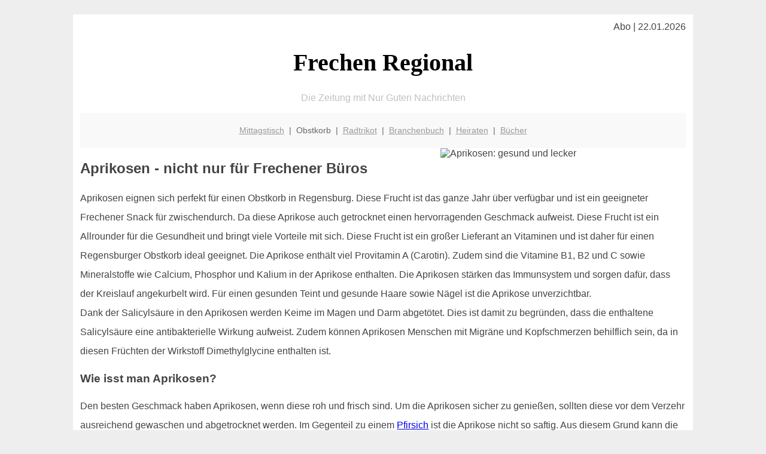

--- FILE ---
content_type: text/html; charset=UTF-8
request_url: http://frechen-regional.de/obstkorb/aprikosen/
body_size: 4589
content:

<!DOCTYPE html PUBLIC "-//W3C//DTD XHTML 1.0 Transitional//EN"
   "http://www.w3.org/TR/xhtml1/DTD/xhtml1-transitional.dtd">
<html xmlns="http://www.w3.org/1999/xhtml" xml:lang="de" lang="de">
<head>

  <title>Aprikosen sind toll für den Obstkorb, ideal für  Frechener Büros</title>
  <meta http-equiv="Content-Type" content="text/html; charset=utf-8"/>
  <link rel="shortcut icon" href="/favicon.ico" />
  <meta name="description" content="Na klar kennt jedes Kind Aprikosen. Aber woher kommen sie? Wie genießt man sie am besten? Diese Infos - auch für die Lieferung im Obstkorb für  Frechener Büros gibt es von Ihrem frechen-regional.de Team." />    
  <meta name="viewport" content="width=device-width, initial-scale=1" />
	<style type="text/css"><!--
    body {
        color: #444444;
        background-color: #EEEEEE;
        font-family: 'Trebuchet MS', sans-serif;
        font-size: 100%;
    }
    
    .clear { 
	clear:both; 
	display:block; 
	height:0px; 
	margin:0; 
    } /* Use this br class to clear floated columns */
    
    .step {
	width:100%; /*796px*/
	background:url(http://bilder.xregional.de/step.gif) repeat-x;
	height:3px;
	margin-left:2px;
	margin-top:4px;
	margin-bottom:4px;
    }

.post iframe {
        max-width: 100%;
}

.elastic-video {
	position: relative;
	padding-bottom: 55%;
	padding-top: 15px;
	height: 0;
	overflow: hidden;
}
.elastic-video iframe {
	position: absolute;
	top: 0;
	left: 0;
	width: 100%;
	height: 100%;
}

.logo	{margin:0; float:left;}   /* neu von TM am 26.4.15 ergänzt */
.logo h1{font-family: 'Oleo Script Swash Caps', cursive; font-size:36px; color:#b0c900; font-weight:400; float:left;}
.logo h1 span	{font-size:28px; color:#465157;}


    h1 { font-size: 2.5em;}
    h2 { font-size: 1.5em; }
    #page{
        background-color: #FFFFFF;
        width: 80%;
        margin: 24px auto;
        padding: 12px;
    }
    
@media screen and (max-width: 479px) {   /* für Smartphones! Da will ich den ganzen Raum haben!! */
  #page{
    background-color: #FFFFFF;
    width: 100%;
    padding: 3px;
  }
}    
    
    
    
    #header{
        padding: 1px ;
        text-align: center;
    }
    .header{ background-color: #415792; color: #FFFFFF; }
    #content {
        padding: 4px 0 10px 0;
    }
    #footer {
        color:#666666;
        background: #f9f9f9;
        padding: 10px 20px;
        border-top: 5px #efefef solid;
        font-size: 0.9em;
        line-height: 2;
        text-align: center;
    }
    #footer a {
        color: #999999;
    }
    #ganzoben {
        color:#666666;
        background: #f9f9f9;
        padding: 5px 10px;
        text-align: center;
        font-size: 0.9em;        
    }
    #ganzoben a {
        color: #999999;
    }
    --></style>
    
<script type="text/javascript">
  (function(i,s,o,g,r,a,m){i['GoogleAnalyticsObject']=r;i[r]=i[r]||function(){
  (i[r].q=i[r].q||[]).push(arguments)},i[r].l=1*new Date();a=s.createElement(o),
  m=s.getElementsByTagName(o)[0];a.async=1;a.src=g;m.parentNode.insertBefore(a,m)
  })(window,document,'script','//www.google-analytics.com/analytics.js','ga');

  ga('create', 'UA-3620958-62', 'auto');
  ga('send', 'pageview');

</script>


<script type="text/javascript"> <!--
    function UnCryptMailto( s )
    {
        var n = 0;
        var r = "";
        for( var i = 0; i < s.length; i++)
        {
            n = s.charCodeAt( i );
            if( n >= 8364 )
            {
                n = 128;
            }
            r += String.fromCharCode( n - 1 );
        }
        return r;
    }

    function linkTo_UnCryptMailto( s )
    {
        location.href=UnCryptMailto( s );
    }
    // --> </script>


</head>
<body>



 <div id="page">
 
 
 <div align="right"> Abo | 22.01.2026 </div> 


 <a href="/" style="text-decoration: none; color:black">
 <h1 style="font-family: 'Cardo', serif; text-align: center">
 Frechen Regional   <!-- 'Regensburg Regional' -->
 </h1>
 </a>

<!--
<span style="text-align:center; color:silver;" >Die Zeitung mit Nur Guten Nachrichten</span>
-->
<p style="text-align:center; color:silver;" >Die Zeitung mit Nur Guten Nachrichten</p>
<!-- normale Schrift <span style="color: red;">rote Schrift</span> normale Schrift -->
 
 
 
  <div id="ganzoben">

  <p style="line-height: 1.5;">
    
  <a href='/mittagstisch'>Mittagstisch</a>&nbsp; | &nbsp;Obstkorb&nbsp; | &nbsp;<a href='/trikot'>Radtrikot</a>&nbsp; | &nbsp;<a href='/branchenbuch'>Branchenbuch</a>&nbsp; | &nbsp;<a href='/hochzeit'>Heiraten</a>&nbsp; | &nbsp;<a href='/buchtipps'>Bücher</a>  </p>  

  </div>        
 
 
 <img src='http://bilder.xregional.de/xregional/aprikosen-hoch-freigestellt.jpg' width='40%' alt='Aprikosen: gesund und lecker' align='right' hspace='5'/><h2>Aprikosen - nicht nur für Frechener Büros</h2>








<p style="line-height: 2;">
Aprikosen eignen sich perfekt für einen Obstkorb in Regensburg. Diese Frucht ist das ganze Jahr über verfügbar und ist ein geeigneter Frechener Snack für zwischendurch. Da diese Aprikose auch getrocknet einen hervorragenden Geschmack aufweist. Diese Frucht ist ein Allrounder für die Gesundheit und bringt viele Vorteile mit sich. Diese Frucht ist ein großer Lieferant an Vitaminen und ist daher für einen Regensburger Obstkorb ideal geeignet. Die Aprikose enthält viel Provitamin A (Carotin). Zudem sind die Vitamine B1, B2 und C sowie Mineralstoffe wie Calcium, Phosphor und Kalium in der Aprikose enthalten. Die Aprikosen stärken das Immunsystem und sorgen dafür, dass der Kreislauf angekurbelt wird. Für einen gesunden Teint und gesunde Haare sowie Nägel ist die Aprikose unverzichtbar.<br>
Dank der Salicylsäure in den Aprikosen werden Keime im Magen und Darm abgetötet. Dies ist damit zu begründen, dass die enthaltene Salicylsäure eine antibakterielle Wirkung aufweist. Zudem können Aprikosen Menschen mit Migräne und Kopfschmerzen behilflich sein, da in diesen Früchten der Wirkstoff Dimethylglycine enthalten ist. 
</p>


<h3>Wie isst man Aprikosen?</h3>
<p style="line-height: 2;">
Den besten Geschmack haben Aprikosen, wenn diese roh und frisch sind. Um die Aprikosen sicher zu genießen, sollten diese vor dem Verzehr ausreichend gewaschen und abgetrocknet werden. Im Gegenteil zu einem <a href='../pfirsiche/' title='Pfirsiche' target=''>Pfirsich</a> ist die Aprikose nicht so saftig. Aus diesem Grund kann die Aprikose bequem im Büro und für unterwegs gegessen werden, denn das Essen von Aprikosen veranstaltet keine Sauerei. <br>
Du kannst die Aprikose jedoch auch in Scheiben schneiden. Für diesen Zweck benötigst du ein scharfes Messer mit einer glatten Oberfläche. Ein stumpfes Messer oder ein Messer mit Zacken ist eher unpraktisch und würde die Frucht zerquetschen. Dies hängt damit zusammen, da die Haut und das Fruchtfleisch sehr zart sind. Mithilfe des Messers kann man die Aprikose in zwei Teile schneiden. Anschließend wird der Kern im Inneren entfernt. Nun kann man die beiden Hälften Scheiben schneiden.  
</p>



<h3>Woher kommt die Aprikose?</h3>
<p style="line-height: 2;">
Woher die Aprikose stammt, ist nicht zu hundert Prozent belegbar. Jedoch wurde es wissenschaftlich bewiesen, dass die Aprikose in der Antike in Ländern wie Indien, Armenien und China bekannt war. In der heutigen Zeit wird die Aprikose vor allem in der Türkei angebaut. Weitere Anbauländer sind Spanien, Italien oder Ungarn. Bis sie über Großhändler in Frechen landet. Die Aprikose benötigt zum Wachsen einen sandigen Boden und Wärme.
</p>




<h3>Woran erkennt man reife Aprikosen?</h3>
<p style="line-height: 2;">
Reife Aprikosen erkennt man daran, dass die Farbe der Haut ein kräftiges orange-gelb aufweist. Zudem lässt sich der Stein bei einer reifen Frucht ohne Probleme entfernen. Aus diesem Grund eignen sich reife Aprikosen besonders gut für einen <a href='../'>Obstkorb für das Büro</a>. Aprikosen, die nicht reif sind, schmecken trocken, mehlig oder sauer. 
</p>




<img src='http://bilder.xregional.de/xregional/aprikosen-aufgeschnitten.jpg' width='100%' alt='in der Obstkiste: gute Aprikosen sind tolles Saisonobst' align='center' vspace='5'/>


<h3>Die Verwendung der Aprikose in der Küche</h3>
<p style="line-height: 2;">
Die Aprikose schmeckt jedoch nicht nur frisch, sondern kann auch zum Kochen von Marmelade und zum Backen von Gebäck verwendet werden. Bei der Verwendung der Aprikose in der Küche sind der Fantasie keine Grenzen gesetzt. Neben der Zubereitung von <strong>Gelee oder Marmelade</strong> aus den frischen Aprikosen können auch getrocknete Aprikosen in Speisen verwendet werden. So eignen sich die getrockneten Früchte gut in einen Quark oder Joghurt für die Mittagspause im Büro in Frechen. Zusätzlich können getrocknete Aprikosen mit Müsli vermischt werden. 
</p>




<a href='../'>zurück zur Frechener Obstkorb-Übersicht </a>
<br/><br/>







<div class="clear"></div>


<p align='center'>

<script async src="//pagead2.googlesyndication.com/pagead/js/adsbygoogle.js"></script>
<!-- responsive-portale -->
<ins class="adsbygoogle"
     style="display:block"
     data-ad-client="ca-pub-9178521158542169"
     data-ad-slot="9970314441"
     data-ad-format="auto"></ins>
<script>
(adsbygoogle = window.adsbygoogle || []).push({});
</script> 
                    
</p> 



<div class="clear"></div>
<hr style="border: 0;border-top: 1px dashed #ccc;">
Aprikosen sind während der Saison auch im  <a href="/obstkorb/" title="Obstkorb Frechen" target="">Obstkorb</a>, welcher in jedem Büro Pflicht sein sollte! Gesundere und glücklichere Mitarbeiter wünscht sich doch jeder Chef!
  

<div class="clear"></div>
<hr style="border: 0;border-top: 1px dashed #ccc;">

<p>
<i>Das ist vielleicht auch interessant:</i><br/>
Wie kommt man in Frechen zur <br/>richtigen Bank und zum <a href="/girokonto">richtigen Girokonto</a>
</p>

        
        <div id="footer">
            <p>
            <a href="/" title="Startseite">Home</a> |
            <a href="/partnervermittlung" title="Dating und Partnersuche Singlebörse">Partnervermittlung Frechen</a> |
            <a href="/girokonto" title="Bankkonto Vergleich">Girokonto</a> |
            <a href="/kleinanzeigen" title="kaufen und verkaufen">Kleinanzeigen</a> |

            <a href="/firmenservice" title="Lieferung direkt ins Büro">Firmenservice</a> |
            <a href="/garten" title="Die grüne Oase zuhause">Garten</a> |
            <a href="/lachen" title="Unsere Witze - was zum Lachen">Lachen</a> |

            <a href="/datenschutz" title="Schützenswertes">Datenschutz</a> |
            <a href="/impressum" title="Adresse und Kontakt">Impressum</a>
            
            </p>
        </div>        
        
 </div>



    
</body>
</html>


--- FILE ---
content_type: text/html; charset=utf-8
request_url: https://www.google.com/recaptcha/api2/aframe
body_size: 267
content:
<!DOCTYPE HTML><html><head><meta http-equiv="content-type" content="text/html; charset=UTF-8"></head><body><script nonce="R--vmEdbrZJ3tUsLUqPmYA">/** Anti-fraud and anti-abuse applications only. See google.com/recaptcha */ try{var clients={'sodar':'https://pagead2.googlesyndication.com/pagead/sodar?'};window.addEventListener("message",function(a){try{if(a.source===window.parent){var b=JSON.parse(a.data);var c=clients[b['id']];if(c){var d=document.createElement('img');d.src=c+b['params']+'&rc='+(localStorage.getItem("rc::a")?sessionStorage.getItem("rc::b"):"");window.document.body.appendChild(d);sessionStorage.setItem("rc::e",parseInt(sessionStorage.getItem("rc::e")||0)+1);localStorage.setItem("rc::h",'1769064094550');}}}catch(b){}});window.parent.postMessage("_grecaptcha_ready", "*");}catch(b){}</script></body></html>